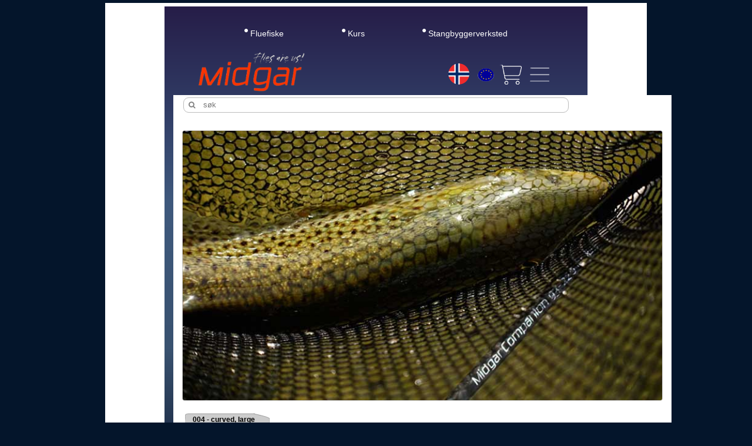

--- FILE ---
content_type: text/html; charset=utf8
request_url: https://www.midgarflyfish.com/product_info.php?products_id=18283&language=no
body_size: 9738
content:
<!doctype html>
<!--[if lt IE 7]>      <html class="no-js lt-ie9 lt-ie8 lt-ie7" lang=""> <![endif]-->
<!--[if IE 7]>         <html class="no-js lt-ie9 lt-ie8" lang=""> <![endif]-->
<!--[if IE 8]>         <html class="no-js lt-ie9" lang=""> <![endif]-->
<!--[if gt IE 8]><!-->
<html class="no-js" lang="no" prefix="og: http://ogp.me/ns#"> <!--<![endif]-->
<head>
    <base href="https://www.midgarflyfish.com/">
<meta http-equiv="Cache-Control" content="no-cache, no-store, must-revalidate" />
<meta http-equiv="Pragma" content="no-cache" />
<meta http-equiv="Expires" content="0" />
    <meta charset="utf-8">
    <meta http-equiv="X-UA-Compatible" content="IE=edge,chrome=1">
    <meta name="viewport" content="width=device-width, initial-scale=1, maximum-scale=5.0">
    <meta name="theme-color" content="#261d48">
<!-- <x href="https://www.midgarflyfish.com/index.php?cPath=4414">xxxxx -->
    <meta property="og:title" content="Midgar" />
                <meta property="og:type" content="website" />
                <meta property="og:url" content="https://www.midgarflyfish.com/product_info.php?products_id=18283&language=no"/>
                <meta property="og:image" content="https://www.midgarflyfish.com/images/logomedslogan_2016-fb.png"/>    <!--         <meta name="viewport" content="width=device-width, initial-scale=1, maximum-scale=1.0, target-densityDpi=device-dpi"> -->

    <!-- To support old sizes -->
    <link rel="apple-touch-icon" sizes="57x57" href="images/apple-touch-icon-57x57.png">
    <link rel="apple-touch-icon" sizes="72x72" href="images/apple-touch-icon-72x72.png">
    <link rel="apple-touch-icon" sizes="114x114" href="images/>apple-touch-icon-114x114.png">
    <link rel="apple-touch-icon" sizes="144x144" href="images/apple-touch-icon-144x144.png">

    <!– To support new sizes -–>
    <link rel="apple-touch-icon" sizes="60×60" href="images/apple-touch-icon-60x60.png">
    <link rel="apple-touch-icon" sizes="76×76" href="images/apple-touch-icon-76x76.png">
    <link rel="apple-touch-icon" sizes="120×120" href="images/apple-touch-icon-120x120.png">
    <link rel="apple-touch-icon" sizes="152×152" href="images/apple-touch-icon-152x152.png">
    <link rel="apple-touch-icon" sizes="180×180" href="images/>apple-touch-icon-180x180.png">

    <!– To support Android -–>
    <link rel="icon" sizes="192×192" href="images/>apple-touch-icon-192x192.png">
    <link rel="icon" sizes="128×128" href="images/>apple-touch-icon-128x128.png">

<link rel="preload" href="templates/midgar2016/css/tutto.css" as="style">


<link rel="preload" href="templates/midgar2016/css/flag-icon.min.css" as="style">
 
<link rel="preload" href="templates/midgar2016/css/magnific-popup.css" as="style">

<link rel="preload" href="https://maxcdn.bootstrapcdn.com/font-awesome/4.7.0/css/font-awesome.min.css" as="style">

    <link rel="stylesheet" href="templates/midgar2016/css/tutto.css">
        <link rel="stylesheet" href="https://maxcdn.bootstrapcdn.com/font-awesome/4.7.0/css/font-awesome.min.css">

 
    <link href="templates/midgar2016/css/flag-icon.min.css" rel="stylesheet">
    <link rel="icon" href="https://www.midgarflyfish.com/images/favicon.ico" />

    <link rel="stylesheet" href="templates/midgar2016/css/magnific-popup.css">
<link rel="preload" href="templates/midgar2016/js/vendor/modernizr-2.8.3-respond-1.4.2.min.js" as="script">
    <script src="templates/midgar2016/js/vendor/modernizr-2.8.3-respond-1.4.2.min.js"></script>

     <title> | 004 - curved, large | midgarflyfish.com</title>
 <meta name="Description" content=" - 004 - curved, large - midgarflyfish.com">
 <meta name="Keywords" content="  fluefiske, fluebinding, fluekasting, fluestenger, fluesneller, flueliner, fluer, imitasjoner, streamere, tubefluer, sjøfluer, sjøørret, laks, ørret, Burkheimer fluestenger, Hatch fluesneller, Varivs skyteliner, Rio flueliner, Midgar Premim Fies, tied to fish, Whiting Spey Hackle, Tiemco og Gamakatsu fluekorker">
 <meta name="robots" content="index, follow">
 <meta name="revisit-after" content="30 days">
 <!-- EOF: Generated Meta Tags -->
<link rel="preload"  href="templates/midgar2016/stylesheet.css"  as="style">

    <link rel="stylesheet" type="text/css" href="templates/midgar2016/stylesheet.css">
  
    <script type="text/javascript"><!--
function popupWindow(url) {
  window.open(url,'popupWindow','toolbar=no,location=no,directories=no,status=no,menubar=no,scrollbars=no,resizable=yes,copyhistory=no,width=100,height=100,screenX=150,screenY=150,top=150,left=150')
}
//--></script>
    
 <link rel="preload"  href="templates/midgar2016/az_template/css/tutto1.css"  as="style">           
<link rel="preload"  href="templates/midgar2016/css/tutto2.css?v=1769293427"  as="style">
    <link rel="stylesheet" type="text/css" href="templates/midgar2016/az_template/css/tutto1.css">
    
    <link rel="stylesheet" href="templates/midgar2016/css/tutto2.css?v=1769293427">
    

    <!--[if IE]>
    <link rel="stylesheet" type="text/css" href="templates/midgar2016/az_template/css/template_styles_ie.css">
    <![endif]-->

    <!--[if lte IE 6]>
    <style type="text/css">
        img, .topbox_sep, .content_mid,
        .az-button-left, .azbutton_left, .az-button-right, .azbutton_right,
        .az-button-left2, .azbutton_left2, .az-button-right2, .azbutton_right2,
        .az-button-left3, .azbutton_left3, .az-button-right3, .azbutton_right3 {
            behavior: url(templates/midgar2016/az_template/css/iepngfix.htc);
        }
    </style>
    <![endif]-->

    <style type="text/css">
    body{
    visibility:hidden;
    font-display: auto;
    }
    #header-top-menu ul {
  margin: 0;
  padding: 0;
  list-style: none;
  max-width:721px;
  margin:auto;
}
#header-top-menu .menu-items {
  display: flex;
  flex-direction: column;
  align-items: flex-start;
  //margin: 5px 0 0;
  padding: 0;
  width: 100%;
  table-layout: fixed;
  width: 100%;
  visibility: hidden;  
}            
        .az_purchasing_bar a.border_left span.border_right .az_smallCur {
            margin-left:10px;
            padding-left:15px;
            background:url('includes/languages/norwegian/images/icon.gif') 0% 48% no-repeat;
            float:left;
            font-weight:bold;
            color: black;
        }

        .az_total .az_smallCur {
            margin-left:10px;
            padding-left:20px;
            background:url('includes/languages/norwegian/images/icon.gif') 0% 48% no-repeat;
            float:left;
            font-weight:bold;
        }
            </style>
    <link rel="preload"  href="templates/midgar2016/az_template/css/menu.css"  as="style">
    <link rel="stylesheet" type="text/css" href="templates/midgar2016/az_template/css/menu.css">
    <style type="text/css">.datepick {
	background-color: #fff;
	color: #000;
	border: 1px solid #444;
    border-radius: 0.25em;
    -moz-border-radius: 0.25em;
    -webkit-border-radius: 0.25em;
	font-family: Arial,Helvetica,Sans-serif;
	font-size: 90%;
}
.datepick-rtl {
	direction: rtl;
}
.datepick-popup {
	z-index: 1000;
}
.datepick-disable {
	position: absolute;
	z-index: 100;
	background-color: white;
	opacity: 0.5;
	filter: alpha(opacity=50);
}
.datepick a {
	color: #fff;
	text-decoration: none;
}
.datepick a.datepick-disabled {
	color: #888;
	cursor: auto;
}
.datepick button {
    margin: 0.25em;
    padding: 0.125em 0em;
    background-color: #fcc;
    border: none;
    border-radius: 0.25em;
    -moz-border-radius: 0.25em;
    -webkit-border-radius: 0.25em;
    font-weight: bold;
}
.datepick-nav, .datepick-ctrl {
	float: left;
	width: 100%;
	background-color: #000;
	color: #fff;
	font-size: 90%;
	font-weight: bold;
}
.datepick-ctrl {
	background-color: #600;
}
.datepick-cmd {
	width: 30%;
}
.datepick-cmd:hover {
	background-color: #777;
}
.datepick-ctrl .datepick-cmd:hover {
	background-color: #f08080;
}
.datepick-cmd-prevJump, .datepick-cmd-nextJump {
	width: 8%;
}
a.datepick-cmd {
	height: 1.5em;
}
button.datepick-cmd {
	text-align: center;
}
.datepick-cmd-prev, .datepick-cmd-prevJump, .datepick-cmd-clear {
	float: left;
	padding-left: 2%;
}
.datepick-cmd-current, .datepick-cmd-today {
	float: left;
	width: 35%;
	text-align: center;
}
.datepick-cmd-next, .datepick-cmd-nextJump, .datepick-cmd-close {
	float: right;
	padding-right: 2%;
	text-align: right;
}
.datepick-rtl .datepick-cmd-prev, .datepick-rtl .datepick-cmd-prevJump,
.datepick-rtl .datepick-cmd-clear {
	float: right;
	padding-left: 0%;
	padding-right: 2%;
	text-align: right;
}
.datepick-rtl .datepick-cmd-current, .datepick-rtl .datepick-cmd-today {
	float: right;
}
.datepick-rtl .datepick-cmd-next, .datepick-rtl .datepick-cmd-nextJump,
.datepick-rtl .datepick-cmd-close {
	float: left;
	padding-left: 2%;
	padding-right: 0%;
	text-align: left;
}
.datepick-month-nav {
	float: left;
	background-color: #777;
	text-align: center;
}
.datepick-month-nav div {
	float: left;
	width: 12.5%;
	margin: 1%;
	padding: 1%;
}
.datepick-month-nav span {
	color: #888;
}
.datepick-month-row {
	clear: left;
}
.datepick-month {
	float: left;
	width: 15em;
	border: 1px solid #444;
	text-align: center;
}
.datepick-month-header, .datepick-month-header select, .datepick-month-header input {
	height: 1.5em;
	background-color: #444;
	color: #fff;
	font-weight: bold;
}
.datepick-month-header select, .datepick-month-header input {
	height: 1.4em;
	border: none;
}
.datepick-month-header input {
	position: absolute;
	display: none;
}
.datepick-month table {
	width: 100%;
	border-collapse: collapse;
}
.datepick-month thead {
	border-bottom: 1px solid #aaa;
}
.datepick-month th, .datepick-month td {
	margin: 0em;
	padding: 0em;
	font-weight: normal;
	text-align: center;
}
.datepick-month th {
	border: 1px solid #777;
}
.datepick-month th, .datepick-month th a {
	background-color: #777;
	color: #fff;
}
.datepick-month td {
	background-color: #eee;
	border: 1px solid #aaa;
}
.datepick-month td.datepick-week {
	border: 1px solid #777;
}
.datepick-month td.datepick-week * {
	background-color: #777;
	color: #fff;
	border: none;
}
.datepick-month a {
	display: block;
	width: 100%;
	padding: 0.125em 0em;
	background-color: #eee;
	color: #000;
	text-decoration: none;
}
.datepick-month span {
	display: block;
	width: 100%;
	padding: 0.125em 0em;
}
.datepick-month td span {
	color: #888;
}
.datepick-month td .datepick-other-month {
	background-color: #fff;
}
.datepick-month td .datepick-weekend {
	background-color: #ddd;
}
.datepick-month td .datepick-today {
	background-color: #f0c0c0;
}
.datepick-month td .datepick-highlight {
	background-color: #f08080;
}
.datepick-month td .datepick-selected {
	background-color: #777;
	color: #fff;
}
.datepick-month th.datepick-week {
	background-color: #777;
	color: #fff;
}
.datepick-status {
	clear: both;
	background-color: #ddd;
	text-align: center;
}
.datepick-clear-fix {
	clear: both;
}
.datepick-cover {
    display: none;
    display/**/: block;
    position: absolute;
    z-index: -1;
    filter: mask();
    top: -1px;
    left: -1px;
    width: 100px;
    height: 100px;
}</style>





  


</head>
<body id="product_info_tabs" class=""><div class="margine">
<!-- warnings //-->
<!-- warning_eof //-->

<div class="main-container">
    <!-- header //-->
    <header>
    <div id="toppa" class="container" style="position: relative;">

<div class="motto"><span>Fluefiske</span><span>Kurs</span><span>Stangbyggerverksted</span>
</div>
<style>
@media (max-width: 479px) {
  #header-top {
    padding-top: 0.8em;
  }
}
.motto{
display: flex;
  width: 79%;
  margin: auto;
}
.motto span {
    color: white;
  font-size: 14px;
  margin: auto;
display: flex;
}
.motto span::before {
 content: "\f111";
  font-family: FontAwesome;
font-size: 7px;
  letter-spacing: 4px;
align-content: center;
}
.frasesotto{
color:white;
text-align:center;
font-style: italic;
font-size: 1.1em;
word-spacing: 2px;
letter-spacing: 1px;
}
@media only screen and (max-width: 760px) {
.motto span {
padding-bottom: 8px;
}
.frasesotto {
font-size: 2.66vw;
}
.motto span::before {
  font-size: 1.2vw;
}
}
#interlinear {
  position: absolute;
  height: 1px;
  background: white;
  bottom: -9px;
  left: 0;
  width: 100%;
}
</style>

<div id="interlinear"></div>
        <div id="header-top">
            <div id="header-top-left" class="col-xs-6 col-sm-4">
                <a href="/">
                    <img id="logos" alt="logo Midgar" class="img-responsive" src="https://www.midgarflyfish.com/img/logodifish.png">

                </a>
            </div>
            <div id="header-top-right" class="col-xs-6 col-sm-8">
                <ul id="header-top-right-nav">
                    <li>
                                                <!--                     <span class="flag-icon  flag-icon-squared flag-icon-no country-flag"></span> -->
                        <a href="https://www.midgarflyfish.com/p18283/004-curved-large/product_info.html?language=no&amp;currency=NOK&amp;modal_currency=NOK" aria-label="Choice language">
                            
                        <img  src="https://www.midgarflyfish.com/img/norges.png" class=" norges selezionato">  
                        </a>
                    </li>
                    <li>
                        <a href="https://www.midgarflyfish.com/p18283/004-curved-large/product_info.html?language=en&amp;currency=USD&amp;modal_currency=USD" aria-label="Choice currency">
                            <!--                        <span class="flag-icon  flag-icon-squared flag-icon-us country-flag --><!--" ></span>-->
                          
                     <img  src="https://www.midgarflyfish.com/img/euro.png" class=" norges piccolo">
                        </a>

                    </li>
                   
                    <li id="shopping-cart" onclick="location.href='https://www.midgarflyfish.com/shopping_cart.php'">
                        <div id="qty">
                                                                                </div>
                        <a href="https://www.midgarflyfish.com/shopping_cart.php" aria-label="View cart">
 <img id="vuoto" src="https://www.midgarflyfish.com/img/shopping-cart-icon.png" class="icone-top">
                        </a>
                    </li>
                    <li>
                        <img id="toggle-menu" src="https://www.midgarflyfish.com/img/toggle.png" class="icone-top">   
                    </li>
                </ul>
            </div>
            
        </div><div class="col-xs-12 forma">
                        <form name="quick_find" class="quick" action="https://www.midgarflyfish.com/advanced_search_result.php" method="get">
                                                       
                            <input type="text" name="keywords" id="input-search" class="top_search_field" placeholder="søk" style="padding-left: 2.5em;"><input type="hidden" name="osCsid" value="fnakruruflqf2hl8bdmvj62ud1">                        </form>
                    <div class="frasesotto">- direktesalg til privatpersoner, foreninger og forhandlere</div>
                    <div style="color: gray;position: absolute;top: 9px;left: 26px;"><i class="fa fa-search"></i></div>
                    </div>
    

        <div id="header-top-menu" class="animated">
            <div class="row no-gutter">
                <ul>
                    
                    <li class="categories-list">
                        <ul id="section-category" class="menu-items"><li><a href="https://www.midgarflyfish.com/Sjøørretfluer-saltvann/c4424/index.html" >Sjøørretfluer saltvann</a></li><li><a href="https://www.midgarflyfish.com/Midgar-Predator-fluer/c6983/index.html" >Midgar Predator fluer</a></li><li><a href="https://www.midgarflyfish.com/Kurs-&-Guiding/c2987/index.html" >Kurs & Guiding</a></li><li><a href="https://www.midgarflyfish.com/Tubefluer-til-laks-og-sjøørret/c4414/index.html" >Tubefluer til laks og sjøørret</a></li><li><a href="https://www.midgarflyfish.com/Laksefluer-og-sjøørretfluer-på-krok/c3019/index.html" >Laksefluer og sjøørretfluer på krok</a></li><li><a href="https://www.midgarflyfish.com/Ørretfluer-ferskvann/c4431/index.html" >Ørretfluer ferskvann</a></li><li><a href="https://www.midgarflyfish.com/Fluefiske/c4417/index.html" >Fluefiske</a></li><li><a href="https://www.midgarflyfish.com/Stangbygging/c5654/index.html" >Stangbygging</a></li><li><a href="https://www.midgarflyfish.com/Fluebinding/c2138/index.html" >Fluebinding</a></li></ul>                    </li>
                    <li class="home-link">
                        <a id="home-link" href="https://www.midgarflyfish.com/index.html">Hjem</a>
                    </li>
                    <li>
                        <ul id="section-account" class="menu-items">
                            <li>
                                <span class="glyphicon glyphicon-play" aria-hidden="true"></span>
                                <a href="#" data-toggle="modal" data-target="#modalLogin">Logg inn til din konto.</a>                            </li>
                           
                    
                  
                    
                            <li>
                                <span class="glyphicon glyphicon-play" aria-hidden="true"></span>
                                <a href="#footer_office_info" class="scroll_to_contacts">Kontakt oss på epost</a>
                            </li>
                            <li>
                                <span class="glyphicon glyphicon-play" aria-hidden="true"></span>
                                <a href="https://www.midgarflyfish.com/shopping_cart.php">Handlevogn</a>
                            </li>
                            <li id="close_header-top-menu">
                               
                                <span class="chiuso">Lukk meny</span>
                            </li>
                        </ul>
                    </li>

                </ul>
            </div>
        </div>                

    <!-- header_eof //-->



    <main>

        <div class="container">
            <div class="row no-gutter">
                <div class="col-xs-12">
                    <table border="0" width="100%" cellspacing="0" cellpadding="0">
      <tr>
        <td class="product_info">
        
            <div id="fb-root"></div>
            <script>(function(d, s, id) {
              var js, fjs = d.getElementsByTagName(s)[0];
              if (d.getElementById(id)) return;
              js = d.createElement(s); js.id = id;
              js.src = "//connect.facebook.net/en_US/sdk.js#xfbml=1&version=v2.8";
              fjs.parentNode.insertBefore(js, fjs);
            }(document, 'script', 'facebook-jssdk'));</script>
        
            <div class="more_info_tab_text" ></div>
            <div class="az_big_img_overlay"></div>
            <div class="az_big_img">
                <img class="img-responsive" src="images/waiting_.jpg" alt="004 - curved, large">
<!--                 <a class="facebook-like" href="https://www.facebook.com/sharer/sharer.php?u=https://www.midgarflyfish.com/product_info.php?" alt="like on facebook" target=_blank><img src="images/FB-like.png"></a> -->
                
                <div class="fb-like" data-href="https://www.midgarflyfish.com/product_info.php?" 
                                     data-layout="button" 
                                     data-action="like" 
                                     data-size="small" 
                                     data-show-faces="false" 
                                     data-share="false">
                </div>                
                
            </div>
            <div class="az_article_pages"></div>

            <div class="az_description">
                <div class="az_tabs">
                    <a class="border_left selected"><span class="border_right">
                        004 - curved, large                    </span></a>
                </div>
                <div class="clear"></div>
                <div class="az_description_text">
                    Midgar Tungsten Bodies are internal weights. These internal weights have slides to go over the hook shank or tube body, and in order to get the body secured well to the shank or tube, there are small side engravings for the thread to grip. We have two types of internal weight; one straight and one curved. Sold in bags with 10 bodies per package per size.                </div>
            </div>

            <div class="row no-gutter az_purchasing_bar_wrapper">
<form name="product_bar18283" action="https://www.midgarflyfish.com/product_info.php?products_id=18283&amp;selected_products_id=18283&amp;action=add_product&amp;" method="post" enctype="multipart/form-data" id="product_info_tab_add_product"><input type="hidden" name="products_id" value="18283" />            
                <div class="az_purchasing_bar">
                                        <div class="col-sm-12">
                        <div class="az_purchasing_bar_category"><b><br>Midgar Tungsten Bodies</b></div>
                    </div>
                        
                    <div class="col-xs-9 col-sm-10">
                        <div id="producttabs-purchasebar-product-section">
                        <span class="glyphicon glyphicon-play" aria-hidden="true"></span>
                        <select id="producttabs-purchasebar-product">
                            <option value="https://www.midgarflyfish.com/product_info.php?products_id=18283">004 - curved, large</option>                        </select>
                        </div> 
                        
                        <a href="#" onclick="return false;" class="btn btn-default outline az_purchasing_bar_price col-xs-6">
                            <span class="glyphicon glyphicon-play" aria-hidden="true"></span>
                            <div class="qty_price"><small>1 pc</small>33.-</div>                        </a>
                                                <div id="producttabs-purchasebar-qty-section" class="col-xs-6">
                        <span class="glyphicon glyphicon-play" aria-hidden="true"></span>
                        <select id="producttabs-purchasebar-qty" name="cart_quantity" class="col-xs-6">
                            <option value="1">1</option><option value="2">2</option><option value="3">3</option><option value="4">4</option><option value="5">5</option><option value="6">6</option><option value="7">7</option><option value="8">8</option><option value="9">9</option><option value="10">10</option><option value="11">11</option><option value="12">12</option><option value="13">13</option><option value="14">14</option><option value="15">15</option><option value="16">16</option><option value="17">17</option><option value="18">18</option><option value="19">19</option><option value="20">20</option><option value="21">21</option><option value="22">22</option><option value="23">23</option><option value="24">24</option><option value="25">25</option><option value="26">26</option><option value="27">27</option><option value="28">28</option><option value="29">29</option><option value="30">30</option><option value="31">31</option><option value="32">32</option><option value="33">33</option><option value="34">34</option><option value="35">35</option><option value="36">36</option><option value="37">37</option><option value="38">38</option><option value="39">39</option><option value="40">40</option><option value="41">41</option><option value="42">42</option><option value="43">43</option><option value="44">44</option><option value="45">45</option><option value="46">46</option><option value="47">47</option><option value="48">48</option><option value="49">49</option><option value="50">50</option><option value="51">51</option><option value="52">52</option><option value="53">53</option><option value="54">54</option><option value="55">55</option><option value="56">56</option><option value="57">57</option><option value="58">58</option><option value="59">59</option><option value="60">60</option><option value="61">61</option><option value="62">62</option><option value="63">63</option><option value="64">64</option><option value="65">65</option><option value="66">66</option><option value="67">67</option><option value="68">68</option><option value="69">69</option><option value="70">70</option><option value="71">71</option><option value="72">72</option><option value="73">73</option><option value="74">74</option><option value="75">75</option><option value="76">76</option><option value="77">77</option><option value="78">78</option><option value="79">79</option><option value="80">80</option><option value="81">81</option><option value="82">82</option><option value="83">83</option><option value="84">84</option><option value="85">85</option><option value="86">86</option><option value="87">87</option><option value="88">88</option><option value="89">89</option><option value="90">90</option><option value="91">91</option><option value="92">92</option><option value="93">93</option><option value="94">94</option><option value="95">95</option><option value="96">96</option><option value="97">97</option><option value="98">98</option><option value="99">99</option><option value="100">100</option>                        </select>
                        </div>
                    
                    </div>
                    <div class="col-xs-3 col-sm-2">
                        <a href="#" class="btn btn-addtocart product_add col-xs-6" onclick="return false;">
                            <div class="cart_image"></div>kj&oslash;p                        </a>
                    </div>
                </div>
                </form>
            </div>

            <div class="slide_overlay"><a href="#"></a></div>
            <div class="az_index_slider">
                <div class="az_slider_nav"></div>
                <div class="az_parent_product">
                                <a class="parent_category" href="https://www.midgarflyfish.com/Midgar-Tungsten-Bodies/c2624/index.html" >
                        Tilbake til Midgar Tungsten Bodies                    </a>
                    <a class="parent_product" style="display:none" href="#" onclick="return loadRelated(18283)">
                        Tilbake til 004 - curved, large                    </a>
                        
                </div>
                <div class="az_main_jcarousel">
                    <div id="mycarousel" class="jcarousel-skin-ie7">
                        <div class="jcarousel-no-related">No related items</div>
                        <ul>
                            <!-- Easy scroll -->
                        </ul>
                    </div>
                </div>
            </div>
            <script>
                            
                
                var AZ_SESS_NAME = 'osCsid';
                var AZ_SESS_VAL = '';
                var AZ_NAV_STR = 'Relaterte produkter for #TITLE <b>|</b> viser <span  class="az_article_nav">#START-#END</span> av <span class="az_article_nav">#TOTAL</span> produkter <b>';
                
                var product_image = 'images/';

                var products_id = 18283;
                var product_name = '004 - curved, large';

                var carousel_mode = 'full';
                var carousel_scroll = 4;

								var selected_products_id = '';
                
						            </script>
        </td>
    </tr>
    </table>
            

                </div>
            </div>
        </div>
    </main>
    <div id="copied_clipboard">
        <svg xmlns="http://www.w3.org/2000/svg" viewBox="0 0 512 512">
            <path d="M312 372c-7.7 0-14 6.3-14 14 0 9.9-8.1 18-18 18H94c-9.9 0-18-8.1-18-18V126c0-9.9 8.1-18 18-18h186c9.9 0 18 8.1 18 18 0 7.7 6.3 14 14 14s14-6.3 14-14c0-25.4-20.6-46-46-46H94c-25.4 0-46 20.6-46 46v260c0 25.4 20.6 46 46 46h186c25.4 0 46-20.6 46-46 0-7.7-6.3-14-14-14z"/>
            <path d="M372.9 158.1c-2.6-2.6-6.1-4.1-9.9-4.1-3.7 0-7.3 1.4-9.9 4.1-5.5 5.5-5.5 14.3 0 19.8l65.2 64.2H162c-7.7 0-14 6.3-14 14s6.3 14 14 14h256.6L355 334.2c-5.4 5.4-5.4 14.3 0 19.8l.1.1c2.7 2.5 6.2 3.9 9.8 3.9 3.8 0 7.3-1.4 9.9-4.1l82.6-82.4c4.3-4.3 6.5-9.3 6.5-14.7 0-5.3-2.3-10.3-6.5-14.5l-84.5-84.2z"/>
        </svg>
        <p>Copied</br> to Clipboard</p>
    </div>
</div>

<!--[if lt IE 8]>
<p class="browserupgrade">You are using an <strong>outdated</strong> browser. Please <a href="https://browsehappy.com/">upgrade your browser</a> to improve your experience.</p>
<![endif]-->
 <link rel="preload" href="templates/midgar2016/js/vendor/jquery-1.11.2.min.js" as="script">
 <link rel="preload" href="templates/midgar2016/az_template/js/jquery.livequery.js" as="script">
 <link rel="preload" href="templates/midgar2016/az_template/js/jquery.hoverIntent.js" as="script">
 <link rel="preload" href="templates/midgar2016/az_template/js/common.js" as="script">


 


<script src="templates/midgar2016/js/vendor/jquery-1.11.2.min.js"></script>

<script type="text/javascript" src="templates/midgar2016/az_template/js/jquery.livequery.js"></script>
<script type="text/javascript" src="templates/midgar2016/az_template/js/jquery.hoverIntent.js"></script>
<script type="text/javascript" src="templates/midgar2016/az_template/js/common.js"></script>

<script type="text/javascript" src="templates/midgar2016/az_template/js/az_carousel.pack.js"></script>
<script type="text/javascript" language="javascript">
    <!--
    var	image_width 		= '50';
    var	image_height 		= '';
    var	text_cart_quantity 	= 'Quantity:';
    var	text_cart_subtotal	= 'Sub-Total:';
    var	text_cart_empty		= 'Shopping cart is empty';
    var	text_cart_item		= 'varelinje';
    var	cart_text		    = 'Handlevogn';
    var	cart_link		    = 'https://www.midgarflyfish.com/shopping_cart.php';
    var session_id          = 'osCsid=';
    var	fetch_url		    = 'https://www.midgarflyfish.com/cart_cnt_fetch.php';

    var cart_dd_product     = 'Produkt / model - farge - str';
    var cart_dd_qty         = 'Antall';
    var cart_dd_price       = 'Pris';
    var cart_dd_bprice      = 'Basispris';
    var cart_dd_total       = 'Totalt';
    var cart_dd_incart      = 'Totalt i handlevogn';

    const TEXT_INFO_BUTTON_TEXT = 'info';
    const TEXT_BUY_BUTTON_TEXT = 'info & kjøp';
    const TEXT_BUY_BUTTON_TEXT_BACK  = 'lukk';
    //-->
</script>
<style type="text/css">
   body{
    visibility:visible;
    }
    </style>
 <link rel="preload" href="templates/midgar2016/az_template/js/animebox.js" as="script">
 <link rel="preload" href="templates/midgar2016/az_template/js/jquery.datepick.min.js" as="script">

 <link rel="preload" href="templates/midgar2016/js/vendor/bootstrap.min.js" as="script">
 <link rel="preload" href="templates/midgar2016/js/vendor/owl.carousel.min.js" as="script">
 <link rel="preload" href="templates/midgar2016/js/lazyload.js" as="script">
 <link rel="preload" href="templates/midgar2016/js/main.js?v=1769293427" as="script">

 <link rel="preload" href="templates/midgar2016/js/vendor/jquery.magnific-popup.min.js" as="script">



<script type="text/javascript" src="templates/midgar2016/az_template/js/animebox.js"></script>
<script type="text/javascript" src="templates/midgar2016/az_template/js/jquery.datepick.min.js"></script>
<!--         <script type="text/javascript" src="templates/midgar2016/az_template/js/jquery.autoellipsis-1.0.10.min.js"></script> -->
<!--         <script type="text/javascript" src="templates/midgar2016/jquery.autoellipsis-1.0.10.min.js"></script> -->

<script src="templates/midgar2016/js/vendor/bootstrap.min.js"></script>
<script src="templates/midgar2016/js/vendor/owl.carousel.min.js"></script>
<script src="templates/midgar2016/js/lazyload.js"></script>
<script src="templates/midgar2016/js/main.js?v=1769293427"></script>

<script src="templates/midgar2016/js/vendor/jquery.magnific-popup.min.js"></script>


<script type="text/javascript">
$(function() {
    var _title = document.title;
    var _desc = $('meta[name=Description]').attr('content');
    var _url = window.location.href;
    $('<meta property="og:url" content="'+_url+'" />').appendTo('head');
    $('<meta property="og:type" content="website" />').appendTo('head');
    $('<meta property="og:title" content="'+_title+'" />').appendTo('head');
    $('<meta property="og:description" content="'+_desc+'" />').appendTo('head');
});
</script>
        <script type="text/javascript" src="templates/midgar2016/az_template/js/az_product_info.js"></script>
<script async src="https://www.googletagmanager.com/gtag/js?id=UA-87834831-1"></script>
<script>window.dataLayer = window.dataLayer || [];function gtag(){dataLayer.push(arguments);}gtag("js", new Date());gtag("config", "UA-87834831-1");</script>

<!-- Modal -->
<div class="modal fade" id="modalLogin" tabindex="-1" role="dialog" aria-labelledby="loginLabel">
    <div class="modal-dialog" role="document">
        <form name="login" action="https://www.midgarflyfish.com/login.php" method="post"><input type="hidden" name="action" value="process" />        <div class="modal-content">
            <div class="modal-header">
                <button type="button" class="close" data-dismiss="modal" aria-label="Close"><span aria-hidden="true">&times;</span></button>
                <h4 class="modal-title" id="loginLabel">Logg inn til din konto.</h4>
            </div>
            <div class="modal-body">
                <div class="form-group">
                    <label for="login-name" class="control-label">epostadresse:</label>
                    <input type="text" class="form-control" id="login-name" name="email_address">
                </div>
                <div class="form-group">
                    <label for="password-field" class="control-label">Passord:</label>
                    <input type="password" class="form-control" id="password-field" name="password">
                </div>
                <div id="modal-wrapper">
                <button type="submit" class="btn  contact_link" style="background:#005f97">Logg inn</button>                
                    <a class="contact_link" style="background:#142466" href="https://www.midgarflyfish.com/password_forgotten.php">Glemt passord? Trykk her.</a>            <a class="contact_link" style="background:#2a431e" href="https://www.midgarflyfish.com/create_account.php">Ny kunde? Opprett konto</a>                     <button type="button" class="btn  contact_link" style="background:#a7a8ab" data-dismiss="modal">Tilbake / Lukk</button>
                 
                  </div>
                
                
               
            </div>
            <div class="modal-footer">
                
            </div>
        </div>
        </form>
    </div>
</div>
<div class="modal fade" id="modalInfo" tabindex="-1" role="dialog" data-backdrop="static" aria-labelledby="infoLabel">
    <div class="modal-dialog" role="document">
        <div class="modal-content">
            <div class="modal-header">
                <button type="button" class="close" data-dismiss="modal" aria-label="Close"><span aria-hidden="true">&times;</span></button>
                <h4 class="modal-title" id="infoLabel"></h4>
            </div>
            <div class="modal-body" style="white-space:pre-line;">
            </div>
            <div class="modal-footer">
                <button type="button" class="btn btn-default" data-dismiss="modal">Close</button>
            </div>
        </div>
    </div>
</div>




<div class="modal fade modal_by_share" id="modal_by_share" tabindex="-1" role="dialog"></div>

<div class="modal fade modal_by_buy" id="modal_by_buy" tabindex="-1" role="dialog">
    <div class="modal-dialog" role="document">
        <div class="modal-content">
            <div class="modal-body">
            </div>
        </div>
    </div>
</div>

<script>
    function scrollToEl(element) {
        var $el = jQuery(element);
        let h = $('#header-top').css('height');
        var $elOffset_top = $el.offset().top - parseFloat(h);
        jQuery('body,html').stop(false, false).animate({
            scrollTop: $elOffset_top
        }, {
            duration: 600,
            easing: 'swing'
        }, 800);
    }

    
    

    $('.carousel_cat').each(function() {
        var newCarousel = $(this).find('.item');
        if (newCarousel.length > 1) {
            $(this).owlCarousel({
                loop:true,
                items: 1,
                nav: true,
                navText: ['<svg viewBox="0 0 24 24" class="freccias" width="1.5em" height="1.5em" aria-hidden="true" xmlns="http://www.w3.org/2000/svg" version="1.1" xmlns:xlink="http://www.w3.org/1999/xlink" transform="matrix(1,0,0,-1,0,0)"><path fill="#f30" d="M 5 2 h 8 l 5.5 10 L 13 22 H 6 l 5.5 -10 L 5.978 1.978 z"></path></svg>', '<svg viewBox="0 0 24 24" class="frecciad" width="1.5em" height="1.5em" aria-hidden="true" xmlns="http://www.w3.org/2000/svg" version="1.1" xmlns:xlink="http://www.w3.org/1999/xlink" transform="matrix(1,0,0,-1,0,0)"><path fill="#f30" d="M 5 2 h 8 l 5.5 10 L 13 22 H 6 l 5.5 -10 L 5.978 1.978 z"></path></svg>'],
                                            });
        }
    });

  var $dots = $('.owl-dot');

function goToNextCarouselPage() {    
    var $next = $dots.filter('.active').next();

    if (!$next.length)
        $next = $dots.first();

    $next.trigger('click');
}
function goToPrevCarouselPage() {    
    var $prev = $dots.filter('.active').prev();

    if (!$prev.length)
        $prev = $dots.first();

    $prev.trigger('click');
}

$('.carousel_cat').on('click tap touchstart', '.frecciad', function(){
    goToNextCarouselPage();
});
$('.carousel_cat').on('click tap touchstart', '.freccias', function(){
    goToPrevCarouselPage();
});
     

    setTimeout(function() {
        var new_cat_height = 0;
        if($('.carousel_cat .products-ad-image img').length) {
            new_cat_height = $('.carousel_cat .products-ad-image img').height();
        } else if($(".categoryImgWithoutLazyLoad").length) {
            new_cat_height = $(".categoryImgWithoutLazyLoad").height();
        }

        //$('.carousel_cat img.img_banner_ads').lazyload().height(new_cat_height);
$('.immagine').css('min-height',new_cat_height);

        $(function(){
            // var new_h = $('#carousel_cat .item').width()/3.8;
            var top = $('.carousel_cat .item').height();

            if ($(window).width() < '768') {
                $('.carousel_cat .owl-nav').css('top', top/2 + 'px');
            } else {
               $('.carousel_cat .owl-nav').css('top', '266px');
            }
            

        });
    }, 10);
      if ($(window).width() < '768') {
    var dotti=$('.carousel_cat').height();
     $(".owl-dots").css("top",dotti-100);}
      if ($(window).width() < '768') {
           $(".frecciad path").attr("d", "M 3 2 h 8 l 5.5 10 L 11 22 H 6 l 5.5 -10 L 5.978 1.978 z");
           $(".freccias path").attr("d", "M 3 2 h 8 l 5.5 10 L 11 22 H 6 l 5.5 -10 L 5.978 1.978 z");
}
</script>


<!--CHIUSURA MARGINE  --> 
</div>
</body>
</html>
<style type="text/css">
   header{
    visibility:visible;
    }
    </style>        
        


--- FILE ---
content_type: text/css
request_url: https://www.midgarflyfish.com/templates/midgar2016/az_template/css/tutto1.css
body_size: 7903
content:
/*
  $Id: template_styles.css,v 1.0 17:37:59 06/17/2009  

  Cascading Stylesheets for AlgoZone template

  Copyright (c) 2009 AlgoZone, Inc (www.algozone.com)

*/


/*------------------------------------------*/
/*             Common Css                   */
/*------------------------------------------*/
BODY {
  background: #ffffff;
  color: #000;
  margin: 0px;
  font-family:Arial, Tahoma, sans-serif;
  font-size:12px;
}
A {
  color: #000;
  text-decoration:none;
}
	
A:hover {
  color: #333;
}

CHECKBOX, INPUT, RADIO, SELECT {
  font-family: Tahoma, Verdana, Arial, sans-serif;
  font-size: 11px;
  color:#000000;
  padding:1px;
  padding-left: 3px;
  padding-right: 3px;
}

TEXTAREA {
  width: 90%;
  font-family: Tahoma, Verdana, Arial, sans-serif;
  font-size: 11px;
  color:#000000;
}

FORM {
	display: inline;
}
/*------------------------------------------*/
/*             Coomon Css End               */
/*------------------------------------------*/



/*------------------------------------------*/
/*             Helper Css                   */
/*------------------------------------------*/
.clear{
	clear:both;
	height:0;
	line-height:0;
	font-size:0;
}
.f_left { float:left}
.f_right { float:right}

.t_left { text-align:left}
.t_right { text-align:right}

.width50p { width:50% }
.no_overflow { overflow:hidden}
/*------------------------------------------*/
/*             Helper Css END               */
/*------------------------------------------*/


/*------------------------------------------*/
/*             Main Struct                  */
/*------------------------------------------*/
.wrapper{
	width: 965px;
	margin:0 auto;
}
.az_main_container_side_l{display:none;}
.az_main_container_side_r{display:none;}
.az_main_container{}
/*------------------------------------------*/
/*             Main Struct END              */
/*------------------------------------------*/


/*------------------------------------------*/
/*             Header                       */
/*------------------------------------------*/

.az_main_header{
    height: 145px;
    position:relative;
}
.az_main_header h1 {
    position:absolute;
    margin:9px 0 0 6px;
}
.az_main_header h1 a{
    font:bold italic 14px Arial;
}

.az_main_header .logo {
    position:absolute;
   /* margin:20px 0 0 20px;*/
	margin:17px 0 0 0;
}
.az_main_header .az_header_banner {
    position:absolute;
    margin:28px 0 0 314px;
    width:650px;
    height:70px;
	text-align:right;
	display:none;
}
/********************** main menu ************************
.az_main_menu{
    padding:75px 0 0;
    margin:0;
	background: url(../images/menu_top_bg.gif) bottom left repeat-x ;
    list-style-image:none;
	list-style-position:outside;
	list-style-type:none;
	height:34px;
}

.az_main_menu li{
    float:left;
}
.az_main_menu li.sep{
    width:2px;
    background: url(../images/menu_top_sep.gif) top right no-repeat ;
}

.az_main_menu li, .az_main_menu a{
    font-family:Arial;
	font-size:12px;
	font-weight:normal;
    color:#fff;
    text-decoration:none;
	text-align:left;
    display:block;
    width:115px;
    height:34px;
    line-height:34px;
}
.az_main_menu a span{padding-left:28px;}
.az_main_menu li:hover{
   background:url(../images/menu_top_bg_over.gif)  bottom left repeat-x;
}
.az_main_menu a:hover {
	background:url(../images/menu_top_icon_over.gif) 5px 5px no-repeat;
	color:#ffffff;
}
.az_main_menu li.search{
    width:250px;
	float:right;
}
.az_main_menu li.search:hover{
   background:url(../images/menu_top_bg.gif)  bottom left repeat-x;
}
.az_main_menu li.search .top_search_field {
    background: url(../images/menu_top_search_bg.gif) center left no-repeat ;
    width:156px;
    height:34px;
    margin:0 10px;
    padding:0 0 0 3px;
    border:none;
}

.az_main_menu li ul {
    display:none;
    position:absolute;
    z-index:6;
    margin:0;
    padding:0;
}
.az_main_menu li ul li ul {
    margin:-24px 0 0 120px;
}
.az_main_menu li ul {background:#000;}
.az_main_menu li ul li {
    float:none;    
    border:2px solid black;

}
.az_main_menu li ul li,
.az_main_menu li ul li a{
    width:auto;
    min-width:120px;
    white-space: nowrap;
}
.az_main_menu li ul li,
.az_main_menu li ul li a,
.az_main_menu li ul li a span {
    height:24px;
    line-height:24px;
}
.az_main_menu li ul li a span { padding:0 10px;}
.az_main_menu li ul li:hover{
   background:#333;
}
.az_main_menu li ul li a:hover {
	background-image: none;
	color:#ffffff;
}
.az_main_menu li.level4 {  }
.az_main_menu li.level4:hover{
   background:#000;
}
.az_main_menu li.level4,
.az_main_menu li.level4 a,
.az_main_menu li.level4 a span { height: auto;}
.az_main_menu li.level4 a span { display: block;}
.az_main_menu li.level4 div {
	float:left;
	width:300px;
	text-align: left;
}
.az_main_menu li.level4 div div:hover{
   background:#333;
}

.az_top_nav{
    background: url(../images/nav_top_bg.gif) bottom left repeat-x ;
    list-style-image:none;
	list-style-position:outside;
	list-style-type:none;
	margin:0;
    padding:0;
    height:34px;
}

.az_top_nav li{ float:left; }
.az_top_nav li.sep{width:1px; background: url(../images/nav_top_sep.gif) top right no-repeat ; }
.az_top_nav li.left{width:2px; background: url(../images/nav_top_left.gif) top left no-repeat ; }
.az_top_nav li.right{width:2px; background: url(../images/nav_top_right.gif) top left no-repeat ;}
.az_top_nav li.welcome{ width:285px; padding-left:14px; text-align:center; }
.az_top_nav li.newsletter{ width:150px; }
.az_top_nav li.contact{ width:100px; }
.az_top_nav li.account{ width:100px; }
.az_top_nav li.cart{ width:100px; background: url(../images/icon_cart.gif) 60px center no-repeat ; }
.az_top_nav li.cart a{ text-align:left; }
.az_top_nav li.cart a span{ padding-left:12px; }
.az_top_nav li.products{ width:120px; background: url(../images/icon_cart.gif) 80px center no-repeat ; }
.az_top_nav li.products a{ text-align:left; }
.az_top_nav li.total{ width:186px; }
.az_top_nav li, .az_top_nav a{
    font-family:Arial;
	font-size:12px;
	font-weight:normal;
    color:#000;
    text-decoration:none;
	text-align:left;
    display:block;
    height:34px;
    line-height:34px;
}
*/
/*------------------------------------------*/
/*             Header Css END               */
/*------------------------------------------*/
	


/*------------------------------------------*/
/*             Content Css                  */
/*------------------------------------------*/
.az_main_content{
}

.az_left_bar{
    width: 160px;
    float: left;	
}
.az_left_bar_top{
    height: 11px;
}
.az_left_bar_bottom{
    height: 70px;
}

.az_site_content{
    float: left;
    margin:0 0 0 18px;
    width:787px;
}
.az_site_content_top{
    height: 11px;
}
.az_site_content_bottom{
    height: 10px;
}

.az_right_bar{
    display:none;	
}
.az_right_bar_top{
    height: 10px;
}
.az_right_bar_bottom{
    height: 10px;
}
/*------------------------------------------*/
/*             Content Css End              */
/*------------------------------------------*/

/*------------------------------------------*/
/*             Footer Css                   */
/*------------------------------------------*/
.az_main_footer{
    height: 88px;  
	margin:10px 0;
}
.az_left_bar_footer{
    background:url(../images/az_footer_left.gif) no-repeat;
	width:15px;
	height:88px;
    float: left;	
}
.az_mid_bar_footer{
    background:url(../images/az_footer_mid.gif) repeat-x ;
	height:88px;
	width:940px;
    float: left;	
}
.az_right_bar_footer{
    background:url(../images/az_footer_right.gif) no-repeat;
	width:15px;
	height:88px;
    float: left;
}


/********************** footer menu ************************/

.az_footer_menu{
    list-style-image:none;
	list-style-position:outside;
	list-style-type:none;
	margin:0;
	padding:0;
}
.az_footer_menu li{
    float:left;
	color:#FFFFFF;
	font: 11px Tahoma,Verdana,Arial;
	text-decoration:none;
	text-transform:uppercase;
	white-space:nowrap;
}
.az_footer_menu li.az_footer_menu_div{
    padding:0 10px;
}
.az_footer_menu  a{
	color:#FFFFFF;
	font:bold 12px Tahoma;
}
.az_footer_menu a:hover {
	color:#FFFFFF;
	text-decoration:underline;
}
/*------------------------------------------*/
/*             Footer Css END               */
/*------------------------------------------*/


/*------------------------------------------*/
/*        az_infobox Left Css               */
/*------------------------------------------*/
.az_left_bar .az_box_new {}
.az_left_bar .az_box_bottom_new {}
.az_left_bar .az_box_cont_new {}
.az_left_bar .az_box_cont_l_new {}
.az_left_bar .az_box_cont_m_new {}
.az_left_bar .az_box_cont_r_new {}
.az_left_bar .boxContents {
	padding:5px 10px;
	font-family:Tahoma,Verdana,Arial,sans-serif;
	font-size:10px;
}

.az_left_bar .az_box_top_new {}
.az_left_bar .az_box_top_l_new {}
.az_left_bar .az_box_top_m_new {}
.az_left_bar .az_box_top_r_new {}
.az_left_bar .boxTitle, .az_left_bar .boxTitle a {
	line-height:61px;
	color:#FFFFFF;
	font-family:Tahoma,Verdana,Arial,Helvetica;
	font-size:18px;
	font-weight:bold;
	text-indent:5px;
	text-transform:capitalize;
}
.az_left_bar .boxTitle a:hover {}
.az_left_bar .az_box_bottom_new {}
.az_left_bar .az_box_bottom_l_new {}
.az_left_bar .az_box_bottom_m_new {}
.az_left_bar .az_box_bottom_r_new {}

.az_box {
    margin:10px 0 0;
    padding:0;
}
.az_box_title{
    font-size:13px;
    font-weight:bold;
    font-style:italic;
    font-family: Tahoma;
	height: 18px;
}
.az_box_content{ font-family: Tahoma; }
.az_product_img{margin:3px 0;}
.az_product_name{ font-weight:bold; }
.az_box .az_product_name{ text-align:center; }

.az_subscribe { 
	display: none;
}
.az_subscribe input{
    background:none;
    padding:0;
    border:1px solid #999999;
    height:18px;
    line-height:18px;
}
.az_subscribe input.field {
    width:140px;
}
.az_subscribe input.submit {
    border:none;
    height:27px;
}
/*------------------------------------------*/
/*            az_infobox Left Css END       */
/*------------------------------------------*/


/*------------------------------------------*/
/*             product box Css              */
/*------------------------------------------*/
.productBox_Top, .productBox_Bottom { 
	font-size:0;
	line-height:0;
}

.productBoxTop {
	background:url(../images/az_pbox_ver.gif) top repeat-x;
	background-color: #edf4fb;
}
.productBoxBottom {
	background:url(../images/az_pbox_ver.gif) bottom repeat-x;
	background-color: #edf4fb;
}
.productBoxL {
	background:url(../images/az_pbox_ver.gif) left repeat-y;
	width: 1px;
}
.productBoxC {
	background-color: #edf4fb;
}
.productBoxR {
	background:url(../images/az_pbox_ver.gif) right repeat-y;
	width: 1px;
}

/* az_productbox settings */
.az_pbox_new {
	width:250px;
}
.az_pbox_new .boxContents {
	padding:5px 10px;
	font-family:Tahoma,Verdana,Arial,sans-serif;
	font-size:10px;
}

.az_pbox_cont_new {
}
.az_pbox_cont_l_new {
	background:url(../images/az_pbox_ver.gif) repeat-y;
}
.az_pbox_cont_m_new {
	background:#EDF4FB;
}
.az_pbox_cont_r_new {
	background:url(../images/az_pbox_ver.gif) right top repeat-y;
	padding:0 1px 0 1px;
}
.boxContents {
	padding-left:5px;
}
.az_pbox_top_l_new {
    background:url(../images/az_pbox_top_left.gif) no-repeat;
	
}
.az_pbox_top_m_new {
	background:url(../images/az_pbox_ver.gif) repeat-x #EDF4FB;
    height:12px;
}
.az_pbox_top_r_new {
	background:url(../images/az_pbox_top_right.gif) right top no-repeat;
	padding:0 15px 0 15px;
}
.az_pbox_bottom_l_new {    
	background:url(../images/az_pbox_bottom_left.gif) left bottom no-repeat;
}
.az_pbox_bottom_m_new {
	background:url(../images/az_pbox_ver.gif) left bottom repeat-x #EDF4FB;
    height:12px;
}
.az_pbox_bottom_r_new {
	background:url(../images/az_pbox_bottom_right.gif) right bottom no-repeat;
	padding:0 12px 0 12px;
}
/* eof: az_productbox settings */


.az_product_list_head {
  font-family:Tahoma;
  font-size: 10px;
  vertical-align:middle;
  text-align:left;
  line-height:22px;
}
.az_product_list_head a {
  color: #000;
}
.az_product_list_head a b {
  font-size: 11px;
}

.az_product_list_head a:hover {
  color:#000;
}

.az_product_list_data {
	font-size:11px;
	color:#536475;
	padding:10px 10px 0; 
	text-align:left; 
	margin:0;
	height:64px;
	overflow:hidden;
}
.az_product_list_img{
	text-align:center;
}
.az_product_list_review{
	text-align:center;
	padding-bottom:5px;
	float:left;
}
.az_product_list_price{
	float:right;
	height:60px;
}
.az_product_list_info{
	height:36px;
	text-align:left;
	float:left;
}
.az_product_list_buy{
	height:36px;
	text-align:right;
	float:right;
}
span.az_productPrice, span.az_productPrice2 {
color:#004061;
font-family:Tahoma,Arial,Verdana;
font-size:24px;
font-weight:normal;
}
span.az_productPrice s, span.az_productPrice s {
color:#004061;
font-size:14px;
}

.bestsellerText {
color:#FF750A;
font-family:Tahoma,Arial;
font-size:11px;
font-weight:bold;
line-height:20px;
}
/*------------------------------------------*/
/*             product box Css END          */
/*------------------------------------------*/


/*------------------------------------------*/
/*             Buttons Css                  */
/*------------------------------------------*/
.az-template-submit {
  border:none;
  padding:0;
  background:none;
  overflow:visible;
  cursor:pointer;
  width:auto !important;
  width:0;
  white-space:nowrap;
}

.az-template-button {
  white-space:nowrap;
  position:relative;
}

.azbutton {
	border:none;
	border:0 none;
	padding:0;	
	margin:0 !important;
	background:none;
	overflow:visible;
	cursor:pointer;
	vertical-align:top;
}
.az-button-left, .az-button-middle, .az-button-right, 
.az-button-left2, .az-button-middle2, .az-button-right2, 
.az-button-left3, .az-button-middle3, .az-button-right3 {
  line-height:35px;
  height:35px;
  font-family: Tahoma, Verdana;
  font-size:11px;
  font-weight:bold;
  color:#ffffff;
  padding:0;
  margin:0;
  vertical-align: bottom;
  display:inline-block;  
  cursor:pointer;
  text-transform:lowercase;
}
.az-button-left, .azbutton_left {
  background:url(../images/az_button1_left.png) no-repeat;
  width:6px;
  height:35px;
}
.az-button-middle, .azbutton_mid {
  /*background:url(../images/az_button1_mid.png) repeat-x;*/
  background: rgb(149,148,149); /* Old browsers */
background: -moz-linear-gradient(top,  rgba(149,148,149,1) 0%, rgba(126,125,126,1) 50%, rgba(87,84,87,1) 51%, rgba(87,84,87,1) 100%); /* FF3.6+ */
background: -webkit-gradient(linear, left top, left bottom, color-stop(0%,rgba(149,148,149,1)), color-stop(50%,rgba(126,125,126,1)), color-stop(51%,rgba(87,84,87,1)), color-stop(100%,rgba(87,84,87,1))); /* Chrome,Safari4+ */
background: -webkit-linear-gradient(top,  rgba(149,148,149,1) 0%,rgba(126,125,126,1) 50%,rgba(87,84,87,1) 51%,rgba(87,84,87,1) 100%); /* Chrome10+,Safari5.1+ */
background: -o-linear-gradient(top,  rgba(149,148,149,1) 0%,rgba(126,125,126,1) 50%,rgba(87,84,87,1) 51%,rgba(87,84,87,1) 100%); /* Opera 11.10+ */
background: -ms-linear-gradient(top,  rgba(149,148,149,1) 0%,rgba(126,125,126,1) 50%,rgba(87,84,87,1) 51%,rgba(87,84,87,1) 100%); /* IE10+ */
background: linear-gradient(to bottom,  rgba(149,148,149,1) 0%,rgba(126,125,126,1) 50%,rgba(87,84,87,1) 51%,rgba(87,84,87,1) 100%); /* W3C */
filter: progid:DXImageTransform.Microsoft.gradient( startColorstr='#959495', endColorstr='#575457',GradientType=0 ); /* IE6-9 */

  white-space:nowrap;
}
.az-button-right, .azbutton_right {
  background:url(../images/az_button1_right.png) no-repeat;
  width:6px;
}
.az-button-left2, .azbutton_left2 {
  background:url(../images/az_button2_left.png) no-repeat;
  width:6px;
  height:35px;
}
.az-button-middle2, .azbutton_mid2 {
  background:url(../images/az_button2_mid.png) repeat-x;
  white-space:nowrap;
}
.az-button-right2, .azbutton_right2 {
  background:url(../images/az_button2_right.png) no-repeat;
  width:6px;
}
.az-button-left3, .az-button-middle3, .az-button-right3 {
  line-height: 25px;
  height:25px;
}
.az-button-left3, .azbutton_left3 {
  background:url(../images/az_button3_left.png) no-repeat;
  width:11px;
  height:25px;
}
.az-button-right3, .azbutton_right3 {
  background:url(../images/az_button3_right.png) no-repeat;
  width:11px;
}

.azbutton_mid, .azbutton_mid2, .azbutton_mid3 {
	font-family:Tahoma, Verdana;
    font-size:11px;
    font-weight:bold;
    color:#ffffff;
	text-transform:lowercase;
	padding:0 2px 0 2px;
	white-space:nowrap;
	cursor:pointer;
	height:35px;
}

.az-button-middle3, .azbutton_mid3 {
  background:url(../images/az_button3_mid.png) repeat-x;
  white-space: nowrap;
  font-weight:bold;
  font-size:11px;
  text-transform:uppercase;
  height:25px;
}

/*------------------------------------------*/
/*             Buttons Css  End             */
/*------------------------------------------*/


/*------------------------------------------*/
/*             Template Css                 */
/*------------------------------------------*/

.az_info_bar .topboxText {
	font:10px Tahoma;
	color:#004061
}

#sitelink {
	color:#004061;
	font-family:Tahoma, Arial, Helvetica;
	font-size:11px;
	margin-left:10px;
}
#sitelink:hover {
	color:#004061;
	text-decoration:underline;
}

.az_cartbox_mid {
	background:#fff;
}

.top-search {width:200px;}
.top-search td { text-align:left;}


.az_header_bottom div{
	font:normal 11px Tahoma;	
	color:#fff;
	padding: 40px 0 0 40px;
	width:300px;
}

.az_header_bottom a {
	font-weight:bold;
	text-decoration:underline;
}



.az_footer_cards, .az_footer_note, .az_footer_menu_tb {
   height: 88px;
   display:table-cell;
   vertical-align:middle;
}
.az_footer_cards{
	width:180px;
}
.az_footer_note{
	width:200px;
	padding:0 10px;
}
.az_footer_note, .az_footer_note a {
	font-size:10px;
	color:#FFF;
}
.az_footer_note a {
	text-decoration:underline
}
.az_footer_menu_tb{
	width:540px;
	text-align:center;
}

ul.pagenav {
	list-style:none;
	padding:0;
	margin:0 0 0 20px;
	float:left;
}
ul.pagenav li {
	float:left;
	font-family:Tahoma;
	font-size:11px;
	font-weight:normal;
	background:url(../images/az_bullet1.gif) left 3px no-repeat;
	padding:4px 0 4px 22px;
	margin-right:20px;
}

ul.pagenav a {
	color:#1e364f;
	text-transform:lowercase;
	text-decoration:underline;
}
ul.pagenav a:hover {
	color: #8ba2b7;
}



.az_cat_nav, .az_cat_nav2 {
	color:#004061;
	text-align:left;
	margin-bottom:4px;
}
.az_cat_nav a, .az_cat_nav2 a {
	color:#344150;
	font-size:11px;
	font-weight:bold;
	text-decoration:underline;
}
.az_cat_nav a:hover, .az_cat_nav2 a:hover {
	color:#333333;
}
.az_cat_nav2 a {
	font-weight:normal;
}

.az_nav {
	margin-bottom:4px;
	text-indent:8px;
	text-align:left;
}

a.az_sidebox_link {
	color:#536475;
	font-size:12px;
	font-weight:bold;
	text-transform:lowercase;
}

span.cartTitle {
	color:#155661;
	font-size:18px;
	font-family:'Trebuchet MS',Tahoma;
	text-transform:uppercase;
	letter-spacing:-1px;
	white-space:nowrap;
}
span.cartItems {
	font-weight:bold;
	color:#567695;
}
span.cartPrice {
	color:#004061;
	font-weight:bold;
}

.az_big_img{
    width:785px;
/*    height:450px;
    overflow: auto;    
    overflow-y:auto;
    overflow-x: auto;
*/
    height:442px;
    background-color:#ffffff;
}
.az_big_img img{ 
	display:none;
	vertical-align:bottom;
	border: 0;
	height:100%;
    /*position:absolute;*/
    /*top: -8;*/
}
.az_big_img .level4_content_container .level4_item img{display:block; }
.slide_overlay_copy, .slide_overlay {
    width:174px;
    height:98px;
    background:#fff;
    position:absolute;
    z-index:333;
    display:none;
}
.slide_overlay_copy a, .slide_overlay a {
    width:174px;
    height:98px;
    display:block;
}
.az_pages {
    height:15px;
    text-align:right;
    color:#000;
    font-size:14px;
    font-style:italic;
    font-weight:bold;
    padding: 12px 10px 3px 3px;
}
.az_article_pages_o {
    margin-top:5px;
    height:21px;
    text-align:right;
    color:#000;
    font-style:italic;
    font-size:12px;
    padding-right:10px;
}
.az_article_pages {
    height:21px;
    text-align:right;
    color:#000;
    font-style:italic;
    font-size:12px;
    padding: 3px;
    padding-right:10px;
}
.az_description{
    height:102px;
    margin-bottom:10px;
	margin-top: 0px;
}

.az_slide_title{
    display:block;
    font-size:10px;
    text-align:left;
		padding-left: 5px;
		padding-top: 3px;
    min-height:22px;
}
.az_slide_title span{ display: block;}
.az_slide_title span.category_name{font-weight: bold; font-size:11px; height: 13px; line-height: 13px; }
.az_slide_title span.product_name{height: 12px; line-height: 12px; overflow: hidden;}

.az_view_short .az_slide_title{
    font-size:10px;
    font-weight:normal;
    font-style:normal;
}
.az_slide_desc{}
.az_index_slider{
	margin-top: 27px;
}
.az_slider_nav{
    height:13px;
    margin:0 0 5px 1px;    
}
a.az_article_nav{
    color:#ff6600;
    font-weight:bold;
}
span.az_article_nav{
    color:#ff6600;
}
a.active{color:#FF6600}
.az_purchasing_bar{
    margin-top:5px;
}
.az_purchasing_bar .dropdown {
    position:absolute;
    z-index:1000 !important;
    display:none;
    background:#fff;
    border:2px solid #cdcdcd;
    -moz-border-radius: 5px;
    -webkit-border-radius: 5px;
    padding:5px;
}
.az_purchasing_bar .qty {
    margin-top:24px;
}
.az_purchasing_bar .dropdown .close{
    float:right;
    margin:5px;
}
.az_purchasing_bar a:hover{color:#000}
.az_purchasing_bar a.border_left{
    outline:none;
    display:block;
    height:22px;
    margin-bottom:2px;
    padding-left:5px;
    background:url('../images/az_gray_border_left.gif') top left no-repeat;
}
.az_purchasing_bar a.half_left{
    float:left;
    width:90px;
}
.az_purchasing_bar a.half_right{
    float:right;
    width:90px;
}

.jcarousel-item .az_purchasing_bar a.half_left,
.jcarousel-item .az_purchasing_bar a.half_right {
    width:80px;
}

.az_purchasing_bar a.border_left span.border_right{
    display:block;
    height:22px;
    background:url('../images/az_gray_border_right.gif') top right no-repeat;
    line-height:22px;
    padding:0 10px;
    text-align:right;
    font-weight:bold;
}
.az_purchasing_bar a.border_left span.add_cart{
    padding:0 10px 0 20px;
}
.jcarousel-item .az_purchasing_bar a.border_left span.add_cart{
    padding:0 0px 0 2px;
}
.az_purchasing_bar a.border_left span.smaller{
    text-align:center;
    font-size:10px;
    font-weight:normal;
}
.arrow_orange, .arrow_orange_down {
    float:left;
    margin-top:5px;
    width:10px;
    height:11px;
    background:url('../images/arrow_orange.gif') center left no-repeat;
}
.arrow_orange_down {
    width:10px;
    height:10px;
    background:url('../images/arrow_orange_down.gif') center left no-repeat;
}

#btn_animBoxCart .arrow_orange, #btn_animBoxCart .arrow_orange_down { margin:12px 4px 0;}

.az_purchasing_bar a.border_left span.border_right .az_smallCur {
    margin-left:10px;
    padding-left:15px;
    background:url('../images/flag_no.jpg') center left no-repeat;
    float:left;
    font-weight:bold;
    color: black;
}

.az_total{
    text-align:right;
    margin:0 10px;
}
.az_total .az_smallCur {
    margin-left:10px;
    padding-left:20px;
    background:url('../images/flag_no.jpg') center left no-repeat;
    float:left;
    font-weight:bold;
}

.az_tabs{
    margin-left:5px;
}
.az_tabs a.border_left{
    outline:none;
    display:block;
    float:left;
    height:22px;
    padding-left:13px;
    background:url('../images/az_tab_left.gif') bottom left no-repeat;
}
.az_tabs a.border_left span.border_right{
    display:block;
    height:22px;
    background:url('../images/az_tab_right.gif') bottom right no-repeat;
    line-height:22px;
    padding:0 25px 0 0;
    text-align:left;
    font-weight:bold;
}.az_tabs a.selected{
    background:url('../images/az_tab_sel_left.gif') bottom left no-repeat;
}
.az_tabs a.selected span.border_right{
    background:url('../images/az_tab_sel_right.gif') bottom right no-repeat;    
}
.az_tabs .category_name {display: none;}

.az_description_text{
    height:58px;
    padding:5px;
    border:1px solid #ccc;
    overflow:auto;
}
.az_description_text p{
    margin:0;
    padding:0;
}
.product_info{}
.product_info .az_description{
    margin-bottom:20px;
}
.product_info .az_description_text{
    float:left;
    width:570px;
}
.product_info .az_purchasing_bar_wrapper{
    float:right;
    width:195px;
    margin:-30px 0 0;
}
.product_info .az_purchasing_bar{
    margin-top:4px;
    position: relative;
}
div.az_purchasing_bar_category{
	display:inline-block;
	min-height:25px;
}
.product_info .az_purchasing_bar_siblings{
    width:182px;
    height:150px;
    overflow-y:scroll;
}
.product_info .az_purchasing_bar_siblings a{display:block; outline:none;}
.product_info .az_purchasing_bar_siblings a:hover{ background-color:#66ff66;}
.qty_price{font-weight:bold; text-align:right;}
.dropdown .qty_price{width:215px; text-align:left; height: 15px; border-bottom: 1px dotted black; position: relative; }
.dropdown span s { color:black; }
.qty_price small{padding-right:2px}
.az_purchasing_bar_qty{text-align:right; margin-top:24px; width:80px;}
.az_purchasing_bar_qty div{ height:150px; overflow-y:scroll;}
.az_purchasing_bar_qty input {text-align:right;}
.update_qty{padding:0 5px 0 35px; outline:none;}
.update_qty:hover{  background-color:#66ff66;}


.az_parent_product{
    display:none;
    position:absolute;
	margin: -18px 0 0 446px;
    text-align: right;
    width: 340px;
}
.az_parent_product a{
    font-weight:bold;
    color:red;
}

.az_big_img_overlay {
    width:787px;
    height:450px;
    height:442px;
    position:absolute;
    z-index:4;
    background:#fff;
    display:none;
    border: 1px solid gray;
}

.more_info_tab_text {
    width:747px;
    height:400px;
    padding:20px;
    position:absolute;
    z-index:5;
    display:none;
    font-family: Arial;
    font-size: 12px;
    color:#000000;
    overflow:auto;
}

.cart_image { 
    background: url(../images/icon_cart.gif) center left no-repeat ; 
    float:right;
    margin-top:5px;
    width:25px;
    height:15px;
    display: none;
}

.az_offers_overlay_copy, .az_offers_overlay {
    width:175px;
    height:100px;
    background:#fff;
    position:absolute;
    z-index:333;
    display:none;
}

/*------------------------------------------*/
/*             Template Css End             */
/*------------------------------------------*/

.az_article_description .jcarousel-skin-ie7 .jcarousel-clip-horizontal { height: 275px;}
.az_article_description .jcarousel-skin-ie7 .jcarousel-item { height: 275px;}

.az_article_description .az_description{ height: 20px;}
.az_article_description .az_description_text{ height:1px; overflow:none; border-left:none; border-right:none; border-bottom:none;}

.hasSpecialPrice {font-size:10px; font-weight:bold; }
.hasSpecialPrice small {padding:0;}
 span.productSpecialPrice  {color:black; text-decoration: none;}
.hasSpecialPrice span s { color:red; }
.hasSpecialPrice span{
	color:red;
}
.hasSpecialPrice s span .productSpecialPrice{
	text-decoration: none;
}
.az_dag_corner { height: 460px; }

span.productOldPrice{
	color:black;
}


.c-view{}
.c-view .az_description{ float:left; width:540px;}
.c-view .az_purchasing_bar_wrapper{ float:right; width:230px; margin:-12px 0 0; }
.c-view .az_purchasing_bar_category{}
.c-view .az_purchasing_bar_siblings{ width:215px; height:150px; overflow-y:scroll; }
.c-view .az_purchasing_bar_siblings a{display:block; outline:none;}
.c-view .az_purchasing_bar_siblings a:hover{ background-color:#66ff66;}
.c-view .az_purchasing_bar a.half_left { width:70px; margin-right:2px;}
.c-view .az_purchasing_bar a.half_right { width:70px; }
.c-view .az_purchasing_bar a.c_view_price { width:100px; }
.c-view .az_purchasing_bar a.c_view_qty { width:55px; }
.c-view .az_purchasing_bar a.c_view_add { width:55px; }
.az_purchasing_bar_category{}
.dropdown-margin {margin-top:23px}
.c-view .az_purchasing_bar_qty{margin-left:72px; left: 0px !important; }
.c-view .qty_price .az_smallCur {display:none; }
.c-view .az_purchasing_bar a.border_left span.border_right { padding: 0 2px; }
.c-view .qty_price small { padding-right: 2px; }

.contact .arrow_orange, .contact .arrow_orange_down { margin:12px 4px 0;}
#animBoxContact {
	position:absolute;
	border: #F7AB17 solid 2px;
	background-color:#FFFFFF;
	display:none;
	width: 197px;
	margin:0px 0px 0 413px;
	z-index: 100;
	padding: 10px 20px 20px;
}
#animBoxContact a { text-decoration: underline; }
#animBoxContact a:hover { text-decoration: none; }

.total .arrow_orange, .total .arrow_orange_down { margin:12px 4px 0; display:none; }
#animBoxLanguage {
	position:absolute;
	border: #F7AB17 solid 2px;
	background-color:#FFFFFF;
	display:none;
	width: 145px;
	margin:0px 0px 0 776px;
	z-index: 100;
	padding: 10px;
}
#animBoxLanguage div{
	line-height: 16px;
	margin: 5px 0;
}

.account .arrow_orange, .account .arrow_orange_down { margin:12px 4px 0;}
#animBoxAccount {
	position:absolute;
	border: #F7AB17 solid 2px;
	background-color:#FFFFFF;
	display:none;
	width: 597px;
	margin:0px 0px 0 213px;
	z-index: 100;
	padding: 10px 20px 20px;
}
#animBoxAccount a { text-decoration: underline; }
#animBoxAccount a:hover { text-decoration: none; }

#animBoxAccount .pageHeading { display: none; }


.newsletter .arrow_orange, .newsletter .arrow_orange_down { margin:12px 4px 0;}
#animBoxNewsletter {
	position:absolute;
	border: #F7AB17 solid 2px;
	background-color:#FFFFFF;
	display:none;
	width: 597px;
	margin:0px 0px 0 213px;
	z-index: 100;
	padding: 10px 20px 20px;
}
#animBoxNewsletter a { text-decoration: underline; }
#animBoxNewsletter a:hover { text-decoration: none; }

#newsletter_email { width: 500px; }
#newsletter_fname { width: 210px; }
#newsletter_lname { width: 211px; }

.newletter_button{ background-color: green; }
#newsletter_confirm { }

#condition_agreement{ font-size: 11px; font-weight: bold; text-transform: uppercase; }
#condition_agreement a { font-size: 11px; font-weight: bold; text-transform: uppercase; }

.status_green{ color:green; }
.status_red { color:red; }
.status_not_accepted { color:blue; font-style: italic; }

.nested_c_slider { margin-top: 20px !important; }

.slide_overlay_copy, .slide_overlay,
.az_offers_overlay_copy, .az_offers_overlay {

	border: 1px solid #000000;
}
.az_purchasing_bar_product .c_view_price .qty_price{
	text-align: center;
}
.dropdown .qty_price .quantities {
	min-width: 40px;
	height: 15px;
	font-size:11px;
}
#dd_qty_qty{
	float:left;
	position: absolute;
	top: 7px;
	background-color:#ffffff;
}
#dd_qty_price{
	float:right;
	position: absolute;
	right:0px;
	top: 7px;
	background-color:#ffffff;
	font-size:11px;
	padding-left: 1px;
}

.az_purchasing_bar_product{
	position: relative;
}
.az_purchasing_bar_product .dropdown{
}

.az_purchasing_bar .dropdown_prices{
}

#wishdate{
	width: 220px;
	margin-top: 3px;
}

#otype{
	width: 258px;
	margin-top: 3px;
}

#cart_buttons{
	padding:0 !important;
}
.listing_separator{border: 1px solid #000000;  float: left; height: 255px;}
li.az_mid_special{
	border: 1px solid #000000;
    float: left;
    height: 220px;
    list-style: none outside none;
    overflow: hidden;
    width: 246px;
    width:33%;
}
.az_mid_special_main2{width: 785px; height: 442px; margin:0;padding-left:0;}
.az_mid_name{white-space: no-wrap; height: 32px; width: 100%;padding-top:6px;}
.az_mid_special_main{display: none;}
.az_mid_special_cont{
	display: block;
    height: 200px;
    margin: 0 auto;
    padding: 10px 10px 0;
    width: 85%;
	 position: relative;
}
.az_mid_special_cont img{ width:100%; height:125px; padding-top:40px;}
.az_mid_price{ height: 30px;background: yellow;  position: absolute;
    width: 92%;border-top: 3px solid #000;}
.az_mid_price .splOriginalPrice{font-size: 12px;  padding-top: 5px;}
.az_mid_price .splSpecialPrice{ padding-top: 4px;}
.az_main_small_banner{/* margin-top: 20px;*/padding: 0;width: 100%; margin-top:0px;}
ul.az_main_small_banner li{list-style: none; float: left; width;150px; overflow: hidden; margin-right: 6.5px;}
ul.az_main_small_banner li:last-child{margin-right:0}
ul.az_main_small_banner li img{border: 1px solid #dedfe0;}
.az_mid_smallb_cont {
    display: block;
    height: 442px;
    margin: 0 auto;
    /*padding: 10px 10px 0;*/
    position: relative;
    width: 785px;
	border: 1px solid #939598;
}

.az_mid_smallb_title {
    background: none repeat scroll 0 0 #000;
    color: #ffffff;
    font-family: helvetica;
    font-size: 25px;
    font-weight: bold;
    height: 30px; 
    opacity: 0.82;
    padding: 10px;
    position: absolute;
    text-align: center;
    width: 765px;
	vertical-align:middle;
}
.az_mid_smallb_text{
	background: #000;
    height: 50px;
    width: 772px;
	font-family: Helvetica, Sans Serif;
	font-size: 13px;
	text-align: left;
	white-space: no-wrap;
	position: absolute;
	bottom:0;
	color: #ffffff;
	line-height: 16px;
    opacity: 0.82;
	padding:5px 7px;
}

.az_index_slider{
    margin-top:15px !important;
}

.az_top_banner_text{float: right; width: 725px; text-align: right; /* margin: 57px 0px 0px 0px;*/  margin: 98px 0px 0px 0px; font-size: 13px; color: #6e7774;}
#thumb_info{ color:#0000FF; text-align: center; }

.category-item .table.table-striped thead {
    background: #000;
    color: white;
    border: 3px solid #000;
}

.az_main_jcarousel{}
.az_main_jcarousel_tb{}
.az_carosel_image_border{}
.jcarousel-container {
    position: relative;
}
.jcarousel-clip {
    z-index: 2;
    padding: 0;
    margin: 0;
    overflow: hidden;
    position: relative;
}
.jcarousel-list {
    z-index: 1;
    overflow: hidden;
    position: relative;
    top: 0;
    left: 0;
    margin: 0;
    padding: 0;
}
.jcarousel-item {
	float: left;
	list-style: none;
}
.jcarousel-next {
    z-index: 3;
    display: none;
}
.jcarousel-prev {
    z-index: 3;
    display: none;
}
.jcarousel-skin-ie7 .jcarousel-container {
}
.jcarousel-skin-ie7 .jcarousel-container-horizontal {
    padding: 0px 30px 0 29px;
}
.jcarousel-skin-ie7 .jcarousel-clip-horizontal {
    width:  728px;
    height: 175px;
}
.jcarousel-skin-ie7  .jcarousel-item {
    width: 175px;
    height: 125px;
/*    height: 175px; */
}
.jcarousel-skin-ie7 .jcarousel-item:hover {
    border-color: #0F5CA6;
}
.jcarousel-skin-ie7 .jcarousel-item-horizontal {
    margin:0 3px 0 4px;
}

.az_view_short{}
.az_view_short .jcarousel-clip-horizontal {
    width:  725px;
    height: 275px;
}
.az_view_short  .jcarousel-item{
    width: 135px;
    height: 275px;
}
.az_view_short  .jcarousel-item-horizontal{
    margin:0 5px;
}

.jcarousel-item .az_slide_img {display:block; text-align:center;}

.jcarousel-skin-ie7 .jcarousel-loading {
    background:url('../images/ajax-loader.gif') 50% 20% no-repeat;
}
.jcarousel-skin-ie7 .jcarousel-item-placeholder {
}
.jcarousel-skin-ie7 .jcarousel-next-horizontal {
    position: absolute;
    top: 54px;
    right: 10px;
    width: 13px;
    height: 46px;
    cursor: pointer;
    background: transparent url("../images/az_arrow_next.gif") no-repeat 0 0;
}
.jcarousel-skin-ie7 .jcarousel-next-horizontal:hover {
    background-position: -13px 0;
}
.jcarousel-skin-ie7 .jcarousel-next-horizontal:active {
    background-position: -26px 0;
}
.jcarousel-skin-ie7 .jcarousel-next-disabled-horizontal,
.jcarousel-skin-ie7 .jcarousel-next-disabled-horizontal:hover,
.jcarousel-skin-ie7 .jcarousel-next-disabled-horizontal:active {
    cursor: default;
    background-position: -39px 0;
}
.jcarousel-skin-ie7 .jcarousel-prev-horizontal {
    position: absolute;
    top: 54px;
    left: 10px;
    width: 13px;
    height: 46px;
    cursor: pointer;
    background: transparent url("../images/az_arrow_prev.gif") no-repeat 0 0;
}
.jcarousel-skin-ie7 .jcarousel-prev-horizontal:hover {
    background-position: -13px 0;
}
.jcarousel-skin-ie7 .jcarousel-prev-horizontal:active {
    background-position: -26px 0;
}
.jcarousel-skin-ie7 .jcarousel-prev-disabled-horizontal,
.jcarousel-skin-ie7 .jcarousel-prev-disabled-horizontal:hover,
.jcarousel-skin-ie7 .jcarousel-prev-disabled-horizontal:active {
    cursor: default;
    background-position: -39px 0;
}

.jcarousel-no-related{
    display:none;
    position:absolute;
    font:16px bold Tahoma;
    color:#ccc;
    width:728px;
    text-align:center;
    margin-top:60px;
}
#splYellowBar{
	width:160px;
	background-color: yellow;
	z-index: 1000;
	position:absolute;
	margin-left: 15px;
	margin-right:15px;
	margin-top: 2px;
	line-height: 1.5;
}
.splOriginalPrice{
	float: left;
	text-decoration: line-through;
	font-size: 12px;
	font-weight: bold;
	vertical-align: bottom;
	padding-top:2px;
	padding-left: 5px;
}
#outerOP{
	color:red;
	text-decoration:line-through;
}
#innerOP{
	color:black;
}
.splOriginalPrice s{
	color: red;
}
.splSpecialPrice{
	float:right;
	font-size: 14px;
	font-weight: bold;
	color: red;
	text-shadow: 0 1px #000000;
	padding-right: 5px;
}
.splSeparator{
	width:100%;
	height: 3px;
	background-color: #000000;
	clear:both;
}
/* shopping cart dropdown box */
#animBoxCart {
	position:absolute;	
	border: #F7AB17 solid 2px;
	background-color:#FFFFFF;
	display:none;
	width: 785px;
	margin:0px 0px 0 177px;
	z-index: 100;
	max-height: 725px;
	overflow-x:none;
	overflow-y:auto;
}
.animBoxCartLoading {
	background:url(../images/az_loading.gif) center center no-repeat;
	height:24px;
}
.animBoxCartImage { }
.animBoxCartImage a img {
	border:none;
}
.animBoxCartContent {
	vertical-align: top;
	font-family: Tahoma, Verdana, Arial, Helvetica, sans-serif;
	font-weight: normal;
	font-size: 11px;
	color:#666666;
}
.animBoxCartContent A:link, .animBoxCartContent A:active, .animBoxCartContent A:visited {
	color: #374642;
	text-decoration: underline;
}
.animBoxCartContent A:hover {
	text-decoration: none;
	color: #374642;
}
.animBoxCartName, .animBoxCartName A:link, .animBoxCartName A:active, .animBoxCartName A:visited  {
	font-weight: bold;
	color: #374642;
	text-decoration: none;
}
.animBoxCartName A:hover {
	font-weight: bold;
	color: #eea15f;
	text-decoration: underline;
}
.animBoxCartLink, .animBoxCartLink A:link, .animBoxCartLink A:active, .animBoxCartLink A:visited  {
	font-weight: bold;
	color: #374642;
	text-decoration: none;
}
.animBoxCartLink A:hover {
	font-weight: bold;
	color: #d28e53;
	text-decoration: underline;
}
.animBoxCartTotal, .animBoxCartLink {
	text-align: right;
	font-family: Tahoma, Verdana, Arial, Helvetica, sans-serif;
	font-weight: bold;
	font-size: 11px;
	color:#666666;
}
.animBoxCartLink { border-bottom: #b06d3a solid 1px; }
.animBoxCartTotal { }
.animBoxCartNotice {
	padding: 5px;
	text-align: center;
	font-family: Tahoma, Verdana, Arial, Helvetica, sans-serif;
	font-weight: bold;
	font-size: 11px;
	color: #3b474e;
}

--- FILE ---
content_type: text/css
request_url: https://www.midgarflyfish.com/templates/midgar2016/css/infobox.css
body_size: 746
content:
td.BoxBorderRight  { 
    /*border-right: solid 1px #D3D3D3;
    width:1px;
    padding-right: 10px;*/
}
        
td.BoxBorderLeft  { 
    /*padding-left: 10px;
    border-left: solid 1px #D3D3D3;
    width:1px;*/
}

/*infoboxs used common for left and right */
/* you can change the prefix "Left_" and "Right_" in main_page.tpl.php, if changed, make sure you use the same prefix here */
.infoBox, td.Left_infoBox, span.Left_infoBox, td.Right_infoBox, span.Right_infoBox{
  font-size: 10px;
}
.infoboxContents, .Left_infoBoxContents, .Right_infoBoxContents{
  font-size: 10px;
  color: #005EA7; 
  /*padding-left: 10px;*/
}
.infoBoxContents A:link, .infoBoxContents A:active, .infoBoxContents A:visited,
.Left_infoBoxContents A:link, .Left_infoBoxContents A:active, .Left_infoBoxContents A:visited,
.Right_infoBoxContents A:link, .Right_infoBoxContents A:active, .Right_infoBoxContents A:visited {
  font-size: 11px;
  font-weight: normal;
}
.infoBoxContents A:hover {
}

td.infoBoxHeading, td.Left_infoBoxHeadingCenter, td.Right_infoBoxHeadingCenter, .infoBoxHeadingCenter {
  font-size: 13px;
  font-weight: bold;
  text-align: left;
}
/* infobox left */
table.Left_infoBoxHeadingLeft{
}
td.Left_infoBoxHeadingCenter{
    background-repeat:  repeat-x;
    width:100%;
}
td.Left_infoBoxHeadingRight{
    text-align:right;
}
/* left footer*/
table.Left_infoBoxFooter{
  margin-bottom:5px;
}
td.Left_infoBoxFooterLeft{
}
td.Left_infoBoxFooterCenter{
    background-repeat:  repeat-x;
    width:100%;
}
td.Left_infoBoxFooterRight{
    text-align:right;
}

/* ########## right infoboxes ##############*/
table.Right_infoBoxHeading{
}
td.Right_infoBoxHeadingCenter{
    background-repeat:  repeat-x;
    width:100%;
}
td.Right_infoBoxHeadingRight{
}
/* right footer*/
table.Right_infoBoxFooter{
  margin-bottom:5px;
}
td.Right_infoBoxFooterLeft{
}
td.Right_infoBoxFooterCenter{
    background-repeat:  repeat-x;
    width:100%;
}
td.Right_infoBoxFooterRight{
}

/* bwloe is customisation to show border around */
table.infoBox{
  /*background:#CCCCCC;*/
}
tr.infoBoxContents{
  /*background:#fff;*/
}

td.Left_category{
    background-repeat:  no-repeat;
    background-position: top left;
    height: 25px;
    padding-top: 0;
    padding-bottom: 1px;
    padding-left: 25px;
    font-size: 10px;
    color: #5E5E5E;
}
td.Left_category a:link, td.Left_category a:visited{
    color: #5E5E5E;
}
td.Left_category a:hover{
    color: #FF0000;
}
span.category_count{
    color: #F39800;
}